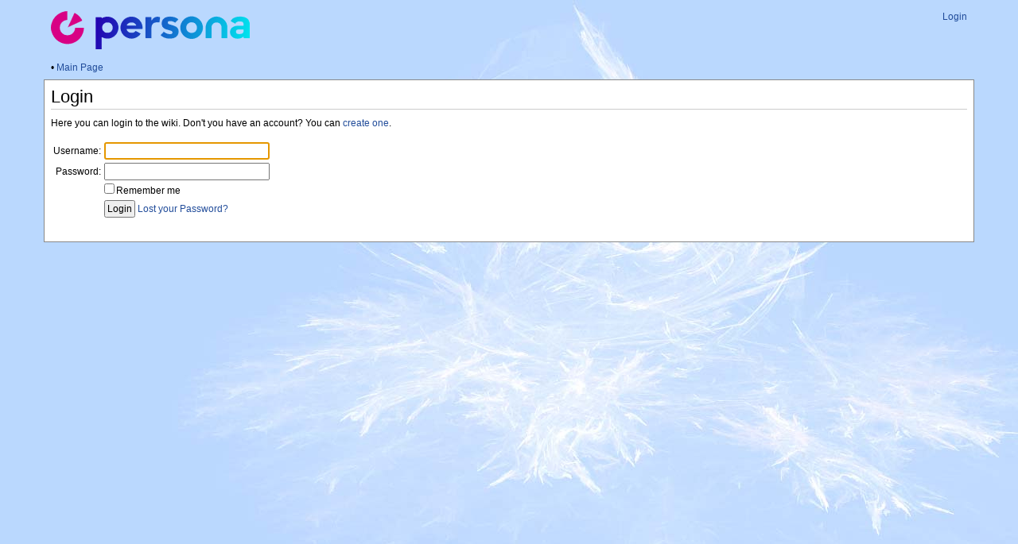

--- FILE ---
content_type: text/html; charset=utf-8
request_url: https://persona.fujitsu.ee/wiki/Login.aspx?Redirect=https%3A%2F%2Fpersona.fujitsu.ee%2FWiki%2FDefault.aspx%3FPage%3DVeateadete-selgitused%26NS%3D
body_size: 5654
content:


<!DOCTYPE html PUBLIC "-//W3C//DTD XHTML 1.0 Transitional//EN" "http://www.w3.org/TR/xhtml1/DTD/xhtml1-transitional.dtd">

<html dir="ltr" xmlns="http://www.w3.org/1999/xhtml">
<head><meta http-equiv="Content-Type" content="text/html; charset=utf-8" />
    <script type="text/javascript" src="/Wiki/ruxitagentjs_ICA7NVfqrux_10327251022105625.js" data-dtconfig="rid=RID_-786613643|rpid=-1266606172|domain=fujitsu.ee|reportUrl=/Wiki/rb_27fc10ae-961c-452b-b881-034e11899ed2|app=c679b3f4841a71fe|owasp=1|featureHash=ICA7NVfqrux|rdnt=1|uxrgce=1|cuc=t2ccatc0|mel=100000|expw=1|dpvc=1|lastModification=1768811771945|postfix=t2ccatc0|tp=500,50,0|srbbv=2|agentUri=/Wiki/ruxitagentjs_ICA7NVfqrux_10327251022105625.js"></script><script type="text/javascript" src="Scripts/jquery-3.7.1.min.js"></script>
	<title>
	Login/Logout - Persona V3
</title><script type="text/javascript" src="JS/jquery-1.4.2.min.js"></script>
<script type="text/javascript" src="JS/Scripts.js"></script>
<script type="text/javascript" src="JS/SearchHighlight.js"></script>
<link rel="stylesheet" media="print" href="Themes/PersonaV3/Print_Styles.css" type="text/css" />
<link rel="stylesheet" media="screen" href="Themes/PersonaV3/Screen_Styles.css" type="text/css" />
<link rel="stylesheet" href="Themes/Editor.css" type="text/css" />
<link rel="search" href="Search.aspx?OpenSearch=1" type="application/opensearchdescription+xml" title="Persona V3 - Search" /><script src="Themes/PersonaV3/Scripts.js" type="text/javascript"></script>
<link rel="shortcut icon" href="Themes/PersonaV3/Icon.ico" type="image/x-icon" />
</head>

<body id="SABody">
	<form name="aspnetForm" method="post" action="./Login.aspx?Redirect=https%3a%2f%2fpersona.fujitsu.ee%2fWiki%2fDefault.aspx%3fPage%3dVeateadete-selgitused%26NS%3d" id="aspnetForm">
<div>
<input type="hidden" name="__VIEWSTATE" id="__VIEWSTATE" value="/wEPDwULLTE4NTI5MTYwMTIPZBYCZg9kFgICAQ9kFgYCBQ8PFgIeB1Zpc2libGVoZGQCBw8PFgIeC05hdmlnYXRlVXJsBQxEZWZhdWx0LmFzcHhkZAIJD2QWBAIDD2QWBAIBD2QWAgIPDxYCHgRUZXh0BRNMb3N0IHlvdXIgUGFzc3dvcmQ/[base64]" />
</div>

<div>

	<input type="hidden" name="__VIEWSTATEGENERATOR" id="__VIEWSTATEGENERATOR" value="2758DEF5" />
	<input type="hidden" name="__EVENTVALIDATION" id="__EVENTVALIDATION" value="/wEdAAXyPP90ACafcsH8GT4zhWS6BAaPCIlr21rsmE3Kmv9O2NtOxfKMR7t9XmXc9yXfaU25oLZ9zeb4NGbuHQFJbfypLo7OqMGWFFgMOMSoPGFbbCN9Dl50gn+E8m4FmvJNxD76Y+kMThnVTWi0jaWc3Qib" />
</div>
		<script type="text/javascript">
<!--
__BaseName = "ctl00_CphMasterSA_";
__ConfirmMessage = "Are you sure you want to proceed?";
// -->
</script>
		<script type="text/javascript">
		<!--
			function __GetServerElementById(id) {
				return document.getElementById(__BaseName + id);
			}
			function __RequestConfirm() {
				return confirm(__ConfirmMessage);
			}
		// -->
		</script>
	
		<div id="HeaderSADiv">
			<div style="float: right;"><a href="Login.aspx?Redirect=https%3a%2f%2fpersona.fujitsu.ee%2fwiki%2fLogin.aspx%3fRedirect%3dhttps%3a%2f%2fpersona.fujitsu.ee%2fWiki%2fDefault.aspx%3fPage%3dVeateadete-selgitused%26NS%3d" class="systemlink" title="Login">Login</a></div><img src="Themes/PersonaV3/Images/PersonaLogoSmall2.png" alt="Persona V3" />

		</div>
		
		<div id="NavigationSADiv">
			
			&bull;
			<a id="ctl00_lnkMainPage" title="Go to the main page of the current namespace" href="Default.aspx">Main Page</a>
		</div>
			
		<div id="ContainerSADiv">
			

    <h1 class="pagetitlesystem">Login</h1>    
    
			Here you can login to the wiki. Don't you have an account? You can <a href="Register.aspx" title="Create a new Account">create one</a>.
			<br /><br />
            <table>
                <tr>
                    <td><p style="text-align: right;">Username:</p></td>
                    <td><input name="ctl00$CphMasterSA$txtUsername" type="text" id="ctl00_CphMasterSA_txtUsername" title="Type here your Username" style="width:200px;" /></td>
                </tr> 
                <tr>
                    <td><p style="text-align: right;">
                        Password:</p></td>
                    <td><input name="ctl00$CphMasterSA$txtPassword" type="password" id="ctl00_CphMasterSA_txtPassword" title="Type here your Password" style="width:200px;" /></td>
                </tr>
                <tr>
                    <td>&nbsp;</td>
                    <td><span title="Check this if you want the system to remember you next time"><input id="ctl00_CphMasterSA_chkRemember" type="checkbox" name="ctl00$CphMasterSA$chkRemember" /><label for="ctl00_CphMasterSA_chkRemember">Remember me</label></span></td>
                </tr>
                <tr>
                    <td style="height: 24px">&nbsp;</td>
                    <td style="height: 24px">
                        <input type="submit" name="ctl00$CphMasterSA$btnLogin" value="Login" id="ctl00_CphMasterSA_btnLogin" title="Click to Login" />
                        <a href="Login.aspx?PasswordReset=1">Lost your Password?</a>
                    </td>
                </tr>
            </table>
            
            <script type="text/javascript">
            <!--
                __GetServerElementById("txtUsername").focus();
            // -->
            </script>
            
        
    <br />
    <span id="ctl00_CphMasterSA_lblResult"></span>
   

		</div>
	
		<div id="FooterSADiv">
			

		</div>
	</form>
</body>
</html>


--- FILE ---
content_type: text/css
request_url: https://persona.fujitsu.ee/wiki/Themes/PersonaV3/Screen_Styles.css
body_size: 20399
content:

body {
	background-color: #BBD7FF;
	background-image: url(Images/bg.jpg);
	background-repeat: repeat-x;
	padding: 0px;
	margin: 0px;
	font-family: Verdana, Arial, Helvetica, sans-serif;
	font-size: 12px;
	color: #000000;
}

p {
	font-family: Verdana, Arial, Helvetica, sans-serif;
	font-size: 12px;
	color: #000000;
	padding: 0px;
	margin: 0px;
}

.resulterror, .resulterror * {
	color: #FF0000;
}

.resultok, .resultok * {
	color: #009900;
}

input, label {
	font-family: Verdana, Arial, Helvetica, sans-serif;
	font-size: 12px;
	color: #000000;
	padding: 2px;
	margin: 0px;
}

select {
	font-family: Verdana, Arial, Helvetica, sans-serif;
	font-size: 12px;
	color: #000000;
	margin: 0px;
}

input.compact {
	font-size: 11px;
	padding: 0px;
}

div.globalcaptcha input {
	margin-top: 2px;
	width: 144px;
}

/* Small text */
.small, small {
	font-size: 11px;
}

/* Big text */
.big, big {
	font-size: 15px;
}

/* Description/legend for images */
p.imagedescription {
	font-size: 11px;
	font-style: italic;
	margin-top: 4px;
}

/* General purpose links */
a, a:link, a:active {
	color: #214C9A;
	text-decoration: none;
}
a:hover {
	color: #D9671E;
	text-decoration: underline;
}

/* Link to an external URL */
a.externallink {
	background-image: url(Images/ExternalLink.gif);
	background-position: right;
	background-repeat: no-repeat;
	padding-right: 14px;
}

/* Link to an internal file */
a.internallink {
}

/* Link to a .aspx page */
a.systemlink {
}

/* Link to a Wiki page */
a.pagelink {
}

/* Link to unknown/inexistent pages */
a.unknownlink, a.unknownlink:link, a.unknownlink:active {
	color: #990000;
	text-decoration: none;
}
a.unknownlink:hover {
	color: #D9671E;
	text-decoration: underline;
}

/* Email Link */
a.emaillink {
}

h1 {
	font-family: Verdana, Arial, Helvetica, sans-serif;
	font-size: 18px;
	color: #000000;
	padding: 0px;
	margin: 0px;
	font-weight: normal;
}

h2 {
	font-family: Verdana, Arial, Helvetica, sans-serif;
	font-size: 16px;
	color: #000000;
	padding: 0px;
	margin: 0px;
	font-weight: normal;
}

h3 {
	font-family: Verdana, Arial, Helvetica, sans-serif;
	font-size: 14px;
	color: #000000;
	padding: 0px;
	margin: 0px;
	font-weight: normal;
}

h4 {
	font-family: Verdana, Arial, Helvetica, sans-serif;
	font-size: 13px;
	color: #000000;
	padding: 0px;
	margin: 0px;
	font-weight: normal;
	font-style: italic;
}

h1.pagetitle, h1.pagetitlesystem {
	font-size: 22px;
	border-bottom: solid 1px #CCCCCC;
	padding-bottom: 2px;
	margin-bottom: 2px;
}

h1.pagetitlesystem {
	margin-bottom: 10px;
}

/* Class for applying a separator under H elements (useful to avoid usage of HR) */
h1.separator, h2.separator, h3.separator {
	border-bottom: solid 1px #CCCCCC;
	padding-bottom: 2px;
	margin-bottom: 8px;
}
h4.separator {
}
h1.separator a.headeranchor, h2.separator a.headeranchor, h3.separator a.headeranchor, h4.separator a.headeranchor {
	display: inline;
	margin-left: 4px;
	color: #FFFFFF;
	text-decoration: none;
}
h1.separator:hover a.headeranchor, h2.separator:hover a.headeranchor, h3.separator:hover a.headeranchor, h4.separator:hover a.headeranchor {
	display: inline;
	color: #888888;
}
a.headeranchor:hover {
	background-color: #F0F0F0;
}

#SidebarDiv a.headeranchor, #HeaderDiv a.headeranchor, #FooterDiv a.headeranchor {
	display: none;
}

a.editsectionlink {
	float: right;
	font-size: 11px;
	margin: 4px 0px 0px 0px;
}

ul, ol {
	margin: 0px;
	padding-top: 0px;
	padding-bottom: 0px;
	padding-left: 28px;
	padding-right: 8px;
	font-family: Verdana, Arial, Helvetica, sans-serif;
	font-size: 12px;
	color: #000000;
}

li {
	margin: 2px 0px 0px 0px;
	padding: 0px;
}

code, pre {
	font-family: Courier New, Lucida Console, Monospace;
	color: #000000;
	padding: 0px;
	margin: 0px;
}

pre {
	background-color: #FFFFF0;
	margin: 0px 10px 0px 10px;
	padding: 8px;
	border: solid 1px #DDDDDD;
	overflow: auto;
}
html>body pre {
	/* Fix for IE7 - unwanted horizontal scrollbar */
	overflow-x: auto;
	overflow-y: hidden;
	padding-bottom: expression(this.scrollWidth > this.offsetWidth ? 19 : 8);
}

table, div {
	padding: 0px;
	margin: 0px;
}

table.generic {
}

table.recentchanges {
	border-top: solid 1px #999999;
}

tr.tableheader td, th {
	background-color: #CCCCCC;
	color: #000000;
	font-weight: bold;
	margin: 0px;
	padding: 2px 5px 2px 5px;
	border-bottom: solid 1px #999999;
	white-space: nowrap;
}

tr.tablerow td {
	margin: 0px;
	padding: 2px 5px 2px 5px;
	border-bottom: solid 1px #999999;
	font-size: 11px;
}
tr.tablerow:hover, tr.tablerow:hover td {
	background-color: #FFFFCC;
}

tr.tablerowalternate td {
	background-color: #F0F0F0;
	margin: 0px;
	padding: 2px 5px 2px 5px;
	border-bottom: solid 1px #999999;
	font-size: 11px;
}
tr.tablerowalternate:hover, tr.tablerowalternate:hover td {
	background-color: #FFFFCC;
}

img {
	border: none;
}

/* Class for general purpose images (contained in Wiki pages) */
img.image {
	border: solid 1px #CCCCCC;
}

/* Class of the formatting Buttons in Edit.aspx */
img.format {
	border: solid 1px;
	padding: 2px;
}

/* Div used for clearing floats */
div.clear {
	clear: both;
}

/* Div containing images alighed to the left */
div.imageleft {
	border: solid 1px #CCCCCC;
	background-color: #F9F9F9;
	padding: 4px;
	margin-left: 0px;
	margin-right: 8px;
	margin-top: 4px;
	margin-bottom: 4px;
	float: left;
}

/* Div containing images alighed to the right */
div.imageright {
	border: solid 1px #CCCCCC;
	background-color: #F9F9F9;
	padding: 4px;
	margin-left: 8px;
	margin-right: 0px;
	margin-top: 4px;
	margin-bottom: 4px;
	float: right;
}

/* Table containing images not aligned */
table.imageauto {
	border: solid 1px #CCCCCC;
	background-color: #F9F9F9;
	padding: 4px;
	margin: 4px;
}

/* Div acting like a box */
div.box {
	border: solid 1px #CCCCCC;
	background-color: #F9F9F9;
	display: table-cell;
	padding: 4px;
	margin: 4px 4px 0px 4px;
}

select.namespacedropdown {
}

/* Contains the Header */
#HeaderDiv {
	margin: 4px;
	padding: 8px;
}

/* Contains the SidebarDiv and the MainDiv */
#ContainerDiv {
}

/* Contains the Sidebar */
#SidebarDiv {
	background-color: #FFFFFF;
	border-top: solid 1px #888888;
	border-bottom: solid 1px #888888;
	border-left: none;
	border-right: solid 1px #888888;
	margin-top: 0px;
	margin-bottom: 4px;
	margin-left: 0px;
	margin-right: 0px;
	padding-top: 8px;
	padding-left: 8px;
	padding-right: 8px;
	padding-bottom: 12px;
	width: 170px;
	float: left;
	position: relative;
}

/* Contains the contents of a Page */
#MainDiv {
	background-color: #FFFFFF;
	border-top: solid 1px #888888;
	border-bottom: solid 1px #888888;
	border-left: solid 1px #888888;
	border-right: none;
	margin-top: 0px;
	margin-bottom: 0px;
	margin-left: 192px;
	margin-right: 0px;
	padding-top: 8px;
	padding-left: 8px;
	padding-right: 8px;
	padding-bottom: 12px;
}

/* Contains the Page Header (title, last modify, etc.) */
#PageHeaderDiv {
}

#PageInternalHeaderDiv {
}

#PageInternalFooterDiv {
	/*clear: both;*/
}

/* Contains the link to the page editing form (Edit.aspx) and history */
#EditHistoryLinkDiv {
	float: right;
	font-size: 11px;
	padding-top: 4px;
	padding-bottom: 4px;
}
#EditLink, #HistoryLink, #ViewCodeLink, #PageAttachmentsLink,
#DiscussLink, #BackLink, #PostReplyLink, #AdminToolsLink {
	margin-left: 0px;
	padding: 2px;
	border: solid 1px #999999;
	text-decoration: none;
}
#EditLink:hover, #HistoryLink:hover, #ViewCodeLink:hover, #PageAttachmentsLink:hover,
#DiscussLink:hover, #BackLink:hover, #PostReplyLink:hover, #AdminToolsLink:hover {
	border: solid 1px #214C9A;
	text-decoration: none;
	background-color: #FFFFEE;
}

#PageAttachmentsLink {
	background-image: url(Images/DropDown.png);
	background-repeat: no-repeat;
	background-position: right center;
	padding-right: 16px;
}

#AdminToolsLink {
	background-color: #FFDF65;
	background-image: url(Images/DropDown.png);
	background-repeat: no-repeat;
	background-position: right center;
	padding-right: 16px;
}

#PageAttachmentsDiv {
	background-color: #FFFFFF;
	border: solid 1px #999999;
	padding: 6px;
}

#AdminToolsDiv {
	background-color: #FFFFFF;
	border: solid 1px #999999;
}
#AdminToolsDiv a {
	text-align: right;
	display: block;
	padding: 3px 6px 3px 6px;
	font-size: 11px;
}
#AdminToolsDiv a:hover {
	background-color: #214C9A;
	text-decoration: none;
	color: #FFFFFF;
}

/* Class of the P containing the Edit Link */
p.editlink {
	font-size: 11px;
}

#PageInfoDiv {
	font-size: 11px;
}

#ModificationSpan {
}
#AuthorSpan {
}
#CategoriesSpan {
	display: block;
	padding-bottom: 2px;
}
#NavPathsSpan {
	padding-left: 16px;
}
#PageDiscussionSpan {
	position: relative;
	top: -14px;
}

#BreadcrumbsDiv {
	font-size: 11px;
	padding-bottom: 1px;
	border-bottom: solid 1px #EEEEEE;
	border-top: solid 1px #EEEEEE;
	overflow: hidden;
}

div.pageoutgoinglinksmenu {
	background-color: #FFFFFF;
	border: solid 1px #999999;
}
div.pageoutgoinglinksmenu a {
	display: block;
	padding: 2px 3px 2px 3px;
}
div.pageoutgoinglinksmenu a:hover {
	text-decoration: none;
	color: #FFFFFF;
	background-color: #214C9A;
}

/* Contains the link to the Page RSS */
#RssLinkDiv {
	float: right;
	position: relative;
}
/* The link to the Page RSS */
#RssLink {
	background-image: url(Images/RSS.png);
	background-repeat: no-repeat;
	text-indent: -2500px;
	display: block;
	height: 17px;
	width: 24px;
}
#RssLink.discuss {
	background-image: url(Images/RSS-Discussion.png);
}

#PrintLinkDiv {
	float: right;
	position: relative;
	padding-top: 4px;
}
#PrintLink {
	background-image: url(Images/Print.png);
	background-repeat: no-repeat;
	text-indent: -2500px;
	display: block;
	margin-left: 4px;
	height: 16px;
	width: 16px;
}

#EmailNotificationDiv {
	float: right;
	position: relative;
	margin: 2px 4px 0px 0px;
}
input.activenotification {
	width: 16px;
	height: 17px;
	background-image: url(Images/EmailNotifOn.png);
	padding: 0px;
	margin: 0px;
}
input.inactivenotification {
	width: 16px;
	height: 17px;
	background-image: url(Images/EmailNotifOff.png);
	padding: 0px;
	margin: 0px;
}
input.activenotification.discuss {
	background-image: url(Images/EmailNotifOn-Discussion.png);
}
input.inactivenotification.discuss {
	background-image: url(Images/EmailNotifOff-Discussion.png);
}

/* Contains the Page Content */
#PageContentDiv {
	margin: 10px 0px 0px 0px;
}

/* Contains the Footer */
#FooterDiv {
	margin: 0px 4px 4px 184px;
	padding: 8px;
}

#PageListTable {
}

#HistoryTable {
}

#PreviewDivExternal {
}

#PreviewDiv {
	padding: 10px;
	border: solid 4px #CCCCCC;
}

blockquote {
	border-left: solid 8px #DDDDDD;
	margin-left: 16px;
	padding: 0px 0px 2px 6px;
}

div.messagecontainer {
	margin: 0px 0px 0px 16px;
}

div.rootmessagecontainer {
	border-top: solid 2px #214C9A;
	margin-bottom: 16px;
}

div.messageheader {
	background-color: #F0F0F0;
	padding: 2px;
}

span.messagesubject {
	font-weight: bold;
	font-size: 12px;
}
span.messagedatetime {
	font-size: 10px;
	padding-left: 20px;
}

div.messagebody {
	border-bottom: solid 1px #F0F0F0;
	border-left: solid 1px #F0F0F0;
	border-right: solid 1px #F0F0F0;
	margin: 0px 0px 6px 0px;
	padding: 4px;
}
div.messagebody:hover {
	background-color: #FFFFCC;
}

div.reply {
	float: right;
	margin: 0px 10px 0px 0px;
	font-size: 11px;
}

a.reply {
	background-image: url(Images/MessageReply.png);
	background-repeat: no-repeat;
	background-position: left center;
	padding: 0px 0px 0px 12px;
}

a.edit {
	background-image: url(Images/MessageEdit.png);
	background-repeat: no-repeat;
	background-position: left center;
	padding: 0px 0px 0px 13px;
	margin-left: 16px;
}

a.delete {
	background-image: url(Images/MessageDelete.png);
	background-repeat: no-repeat;
	background-position: left center;
	padding: 0px 0px 0px 10px;
	margin-left: 16px;
}

div.warning {
	padding: 6px;
	background-color: #FEF693;
	border: solid 1px #FFCF10;
	display: table-cell;
}

input.txtsearchbox {
	font-size: 11px;
	width: 150px;
	background-image: url(Images/Search.png);
	background-repeat: no-repeat;
	background-position: right center;
	background-color: #FFFFFF;
	border: solid 1px #CCCCCC;
}

span.signature {
	font-style: italic;
}

#TocContainer {
	border: solid 1px #CCCCCC;
	display: table-cell;
	padding: 4px;
	background-color: #F9F9F9;
}

a.attachment {
	padding-left: 14px;
	background-image: url(Images/Attachment.png);
	background-repeat: no-repeat;
	background-position: left center;
}

#RedirectionInfoDiv {
	font-size: 11px;
	padding-left: 10px;
	padding-top: 4px;
	color: #999999;
}

#RedirectionDiv {
	margin-bottom: 16px;
	padding-left: 24px;
	margin-left: 10px;
	font-size: 14px;
	background-image: url(Images/Redirect.png);
	background-repeat: no-repeat;
	background-position: left center;
}

/* BEGIN Edit.aspx */

div.anonymous {
	padding: 6px;
	background-color: #FEF693;
	border: solid 1px #FFCF10;
	margin-bottom: 8px;
}

div.autotemplate {
	padding: 6px;
	background-color: #FEF693;
	border: solid 1px #FFCF10;
	margin-top: 8px;
	margin-bottom: 8px;
}

div.collisionsmanagement {
	padding: 6px;
	background-color: #FEF693;
	border: solid 1px #FFCF10;
	margin-bottom: 8px;
}

div.draftmanagement {
	padding: 6px;
	background-color: #FEF693;
	border: solid 1px #FFCF10;
	margin-bottom: 8px;
}

input.bigtextbox {
	font-size: 16px;
	margin-bottom: 2px;
}

#EditNoticeDiv {
	font-size: 11px;
	margin-bottom: 8px;
	padding: 3px;
	background-color: #F5F5F5;
}

#PageNameAndTitleDiv {
	width: 65%;
}
#PageNameAndTitleDiv .large {
	width: 99%;
}
#PageNameAndTitleDiv div {
	padding-bottom: 2px;
}

#TemplatesDiv {
	margin-top: 3px;
}

#TemplatesInternalDiv {
	padding: 4px;
	background-color: #F5F5F5;
}
#TemplatesInternalDiv select {
	font-size: 11px;
}

#TemplatePreviewDiv {
	font-size: 10px;
	padding: 4px;
	border: solid 1px #CCCCCC;
	margin-top: 4px;
	margin-bottom: 4px;
}

#EditorDiv {
	margin-top: 6px;
}

#EditCommentDiv {
	float: left;
	margin-top: 16px;
	margin-left: 30px;
	width: 280px;
}
#EditCommentDiv input {
	width: 272px;
	float: right;
	margin-bottom: 6px;
}

div.captcha {
	padding: 6px;
	background-color: #FEF693;
	border: solid 1px #FFCF10;
	margin-top: 36px;
	margin-right: 30px;
	float: left;
}

#ButtonsDiv {
	float: right;
}

#SaveOptionsDiv {
	padding: 4px;
}

#ResultDiv {
}

#CategoriesDiv {
	width: 340px;
	margin-top: 16px;
	float: left;
}

#CategoriesListDiv {
	width: 334px;
	height: 100px;
	padding: 4px;
	overflow: auto;
	background-color: #F5F5F5;
	margin-right: 10px;
}

div.categorycreation {
	margin-top: 6px;
}

#AttachmentsDiv {
	clear: both;
	float: left;
	margin-top: 40px;
}

.short {
	width: 150px;
}

.medium {
	width: 200px;
}

.large {
	width: 500px;
}

.h_short {
	height: 100px;
}

/* END Edit.aspx */

/* BEGIN Search.aspx */

#SearchControlsDiv {
	margin-top: 16px;
}

#SearchControlsDiv input.textbox {
	font-size: 14px;
	width: 300px;
}

#SearchControlsDiv input.button {
	font-size: 14px;
}

#RadiosDiv {
	margin-top: 6px;
	margin-bottom: 6px;
}

#RadiosDiv label {
	margin-right: 8px;
}

#CategoryFilterDiv {
	/*border: solid 1px #999999;*/
	float: right;
	margin-top: -50px;
	background-color: #F5F5F5;
	margin-left: 15px;
	padding: 4px;
}

#CategoryFilterInternalDiv {
	margin-top: 4px;
	width: 250px;
	height: 200px;
	overflow: auto;
}

#SearchStatsDiv {
	font-size: 11px;
	margin-top: 14px;
}

#ResultsDiv {
	min-height: 250px;
}

h3.searchresultpage {
	margin-top: 14px;
	background-image: url(Images/Page.png);
	background-repeat: no-repeat;
	background-position: left center;
	padding-left: 18px;
}
h3.searchresultmessage {
	margin-top: 14px;
	background-image: url(Images/Message.png);
	background-repeat: no-repeat;
	background-position: left center;
	padding-left: 18px;
}
h3.searchresultfile {
	margin-top: 14px;
	background-image: url(Images/File.png);
	background-repeat: no-repeat;
	background-position: left center;
	padding-left: 18px;
}
h3.searchresultattachment {
	margin-top: 14px;
	background-image: url(Images/Attachment.png);
	background-repeat: no-repeat;
	background-position: left center;
	padding-left: 18px;
}

h3.searchresultpage a, h3.searchresultmessage a, h3.searchresultfile a, h3.searchresultattachment a {
	font-weight: bold;
}

p.excerpt {
	font-size: 11px;
	margin-left: 4px;
	padding-left: 8px;
	padding-top: 4px;
	padding-bottom: 4px;
	margin-top: 4px;
	border-left: solid 4px #DDDDDD;
}

p.excerpt b.searchkeyword, b.searchkeyword {
	font-weight: normal;
	background-color: #FFEE64;
}

/* END Search.aspx */

/* BEGIN FileManager.ascx */

#MainFileManagerDiv {
	float: left;
}

#FileManagementControlsDiv {
	float: right;
}

#DirectoriesDiv {
	margin-bottom: 3px;
}

#ItemRenameDiv {
	margin-top: 10px;
	background-color: #F5F5F5;
	padding: 8px;
}

#NewDirectoryDiv, #UploadDiv, #PermissionsDiv {
	float: right;
	padding: 8px;
	width: 470px;
	background-color: #F5F5F5;
	margin-bottom: 16px;
}

#PermissionsDiv #SubjectsDiv {
	float: left;
}
#PermissionsDiv #SubjectsDiv select {
	width: 210px;
	height: 90px;
	margin-bottom: 10px;
}

#PermissionsDiv #SubjectsManagementDiv {
	margin-top: 12px;
	margin-left: 10px;
	width: 240px;
	float: left;
}
#PermissionsDiv #SubjectsManagementDiv input.textbox {
	width: 150px;
}
#PermissionsDiv #SubjectsManagementDiv select.dropdown {
	width: 155px;
}

#PermissionsDiv #InternalButtonsDiv {
	clear: left;
	float: left;
	margin-bottom: 10px;
}

#AclSelectorDiv {
	margin: 10px 0px 10px 0px;
	background-color: #FEF693;
	border: solid 1px #FFCF10;
	padding: 10px;
	float: left;
}

#AclSelectorDiv label {
	padding-right: 10px;
}

#FileManagerTable {
}

/* END FileManager.ascx */

/* BEGIN AttachmentManager.ascx */

#MainAttachmentManagerDiv {
	float: left;
}

#UploadAttachmentDiv {
	float: right;
	padding: 8px;
	background-color: #F0F0F0;
	margin-left: 10px;
	width: 400px;
}

#AttachmentManagerTable {
}

/* END AttachmentManager.ascx */

/* BEGIN AttachmentViewer.ascx */

#AttachmentViewerPage {
}

/* END AttachmentViewer.ascx */

/* BEGIN Non-content pages */

#SABody {
}

#HeaderSADiv {
	margin: 6px auto 0px auto;
	width: 90%;
	padding: 8px;
}

#NavigationSADiv {
	margin: 0px auto 0px auto;
	width: 90%;
	padding: 8px;
}

#ContainerSADiv {
	margin: 0px auto 0px auto;
	width: 90%;
	background-color: #FFFFFF;
	border: solid 1px #888888;
	padding: 8px 8px 12px 8px;
}

#FooterSADiv {
	margin: 8px auto 8px auto;
	width: 90%;
	padding: 0px;
}

/* END Non-content pages */

/* BEGIN User.aspx */

#UserGravatarDiv {
	float: right;
}

#UserGravatarDiv img {
	margin: 10px;
	padding: 3px;
	border: solid 1px #CCCCCC;
}

#EmailMessageDiv {
	margin-top: 20px;
}

#EmailMessageDiv .subject {
	width: 50%;
}

#EmailMessageDiv .body {
	margin-top: 6px;
	width: 98%;
	height: 200px;
	font-family: Verdana, Arial, Helvetica, sans-serif;
	font-size: 12px;
}

/* END User.aspx */

/* BEGIN AllPages.aspx */

#PageSelectorDiv {
	margin: 6px 0px 6px 0px;
	font-size: 11px;
}

#PageSelectorDiv a {
	padding: 2px;
	line-height: 17px;
}
#PageSelectorDiv a:hover, a.selected, a:hover.selected {
	text-decoration: none;
	background-color: #214C9A;
	color: #FFFFFF;
}
#PageSelectorDiv a.selected, a:hover.selected {
	font-weight: bold;
}

/* END AllPages.aspx */

/* BEGIN Post.aspx */

#PostCaptchaDiv {
	height: 40px;
}

/* END Post.aspx */

div.cleanup {
	clear: both;
}
div.cleanupright {
	clear: right;
}
div.cleanupleft {
	clear: left;
}

/* Body IDs used in IFrameEditor.aspx, Popup.aspx, PopupWYSIWYG.aspx, ImageEditor.aspx */
#VisualEditorBody, #ToolWindowBody {
	/*background-color: #FFFFFF;
	background-image: none;*/
}


--- FILE ---
content_type: text/plain; charset=utf-8
request_url: https://persona.fujitsu.ee/Wiki/rb_27fc10ae-961c-452b-b881-034e11899ed2?type=js3&sn=v_4_srv_1_sn_889166A40348F2C7733B3152CACE99FB_perc_100000_ol_0_mul_1_app-3Ac679b3f4841a71fe_1&svrid=1&flavor=post&vi=LFAFPFTFEJPEBLMRURRBRGWFFLPKKGTC-0&modifiedSince=1768811771945&bp=3&app=c679b3f4841a71fe&crc=1312071540&en=t2ccatc0&end=1
body_size: 17
content:
OK(OA)|name=ruxitagentjs|featureHash=ICA7NVfqrux|version=|buildNumber=10327251022105625|lastModification=1768811771945